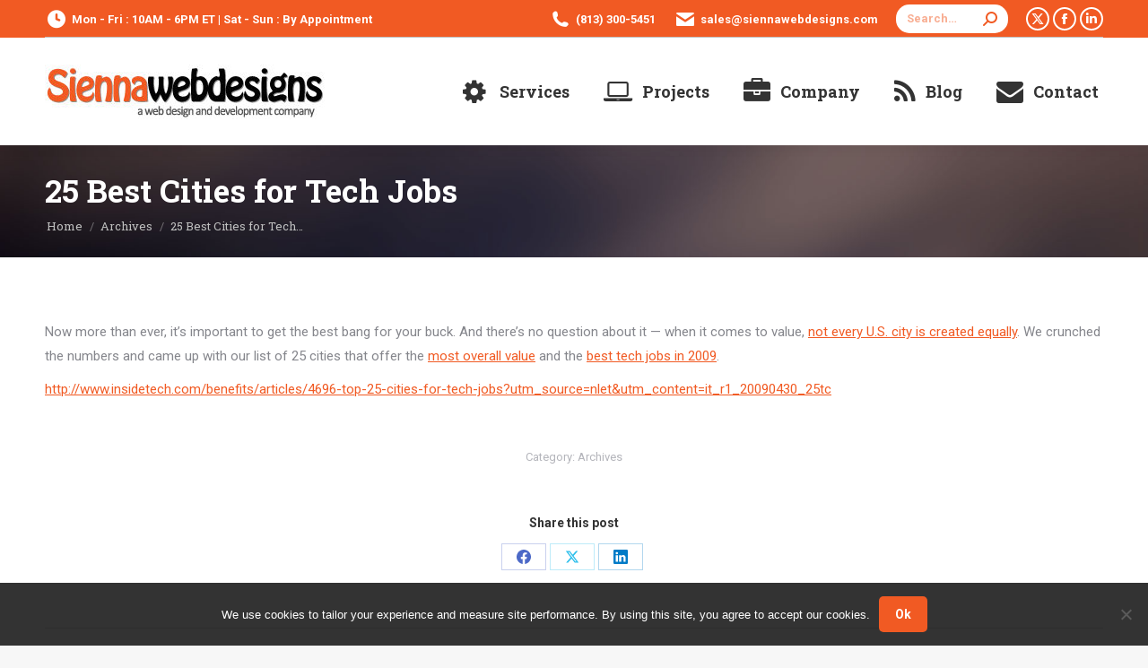

--- FILE ---
content_type: text/html; charset=UTF-8
request_url: https://siennawebdesigns.com/2009/05/25-best-cities-for-tech-jobs/
body_size: 12354
content:
<!DOCTYPE html> <!--[if !(IE 6) | !(IE 7) | !(IE 8)  ]><!--><html lang="en" class="no-js"> <!--<![endif]--><head><meta charset="UTF-8" /><meta name="viewport" content="width=device-width, initial-scale=1, maximum-scale=1, user-scalable=0"/><meta name="theme-color" content="#f15a23"/><link rel="profile" href="https://gmpg.org/xfn/11" /><meta name='robots' content='index, follow, max-image-preview:large, max-snippet:-1, max-video-preview:-1' /> <!-- This site is optimized with the Yoast SEO plugin v26.8 - https://yoast.com/product/yoast-seo-wordpress/ --><link media="all" href="https://siennawebdesigns.com/wp-content/cache/autoptimize/css/autoptimize_e35ad708c3b83d97da046f6566390e83.css?x63425" rel="stylesheet"><title>25 Best Cities for Tech Jobs - Sienna Web Designs</title><link rel="canonical" href="https://siennawebdesigns.com/2009/05/25-best-cities-for-tech-jobs/" /><meta property="og:locale" content="en_US" /><meta property="og:type" content="article" /><meta property="og:title" content="25 Best Cities for Tech Jobs - Sienna Web Designs" /><meta property="og:description" content="Now more than ever, it’s important to get the best bang for your buck. And there’s no question about it — when it comes to value, not every U.S. city is created equally. We crunched the numbers and came up with our list of 25 cities that offer the most overall value and the best&hellip;" /><meta property="og:url" content="https://siennawebdesigns.com/2009/05/25-best-cities-for-tech-jobs/" /><meta property="og:site_name" content="Sienna Web Designs" /><meta property="article:published_time" content="2009-05-11T15:05:00+00:00" /><meta property="article:modified_time" content="2019-03-21T22:39:46+00:00" /><meta name="author" content="administrator" /><meta name="twitter:card" content="summary_large_image" /><meta name="twitter:creator" content="@siennawebdesign" /><meta name="twitter:site" content="@siennawebdesign" /><meta name="twitter:label1" content="Written by" /><meta name="twitter:data1" content="administrator" /> <script type="application/ld+json" class="yoast-schema-graph">{"@context":"https://schema.org","@graph":[{"@type":"Article","@id":"https://siennawebdesigns.com/2009/05/25-best-cities-for-tech-jobs/#article","isPartOf":{"@id":"https://siennawebdesigns.com/2009/05/25-best-cities-for-tech-jobs/"},"author":{"name":"administrator","@id":"https://siennawebdesigns.com/#/schema/person/8e88b1caf02cadb6ea0fb20c74d07ae2"},"headline":"25 Best Cities for Tech Jobs","datePublished":"2009-05-11T15:05:00+00:00","dateModified":"2019-03-21T22:39:46+00:00","mainEntityOfPage":{"@id":"https://siennawebdesigns.com/2009/05/25-best-cities-for-tech-jobs/"},"wordCount":80,"articleSection":["Archives"],"inLanguage":"en"},{"@type":"WebPage","@id":"https://siennawebdesigns.com/2009/05/25-best-cities-for-tech-jobs/","url":"https://siennawebdesigns.com/2009/05/25-best-cities-for-tech-jobs/","name":"25 Best Cities for Tech Jobs - Sienna Web Designs","isPartOf":{"@id":"https://siennawebdesigns.com/#website"},"datePublished":"2009-05-11T15:05:00+00:00","dateModified":"2019-03-21T22:39:46+00:00","author":{"@id":"https://siennawebdesigns.com/#/schema/person/8e88b1caf02cadb6ea0fb20c74d07ae2"},"breadcrumb":{"@id":"https://siennawebdesigns.com/2009/05/25-best-cities-for-tech-jobs/#breadcrumb"},"inLanguage":"en","potentialAction":[{"@type":"ReadAction","target":["https://siennawebdesigns.com/2009/05/25-best-cities-for-tech-jobs/"]}]},{"@type":"BreadcrumbList","@id":"https://siennawebdesigns.com/2009/05/25-best-cities-for-tech-jobs/#breadcrumb","itemListElement":[{"@type":"ListItem","position":1,"name":"Home","item":"https://siennawebdesigns.com/"},{"@type":"ListItem","position":2,"name":"Archives","item":"https://siennawebdesigns.com/category/archives/"},{"@type":"ListItem","position":3,"name":"25 Best Cities for Tech Jobs"}]},{"@type":"WebSite","@id":"https://siennawebdesigns.com/#website","url":"https://siennawebdesigns.com/","name":"Sienna Web Designs","description":"a web design and development company","potentialAction":[{"@type":"SearchAction","target":{"@type":"EntryPoint","urlTemplate":"https://siennawebdesigns.com/?s={search_term_string}"},"query-input":{"@type":"PropertyValueSpecification","valueRequired":true,"valueName":"search_term_string"}}],"inLanguage":"en"},{"@type":"Person","@id":"https://siennawebdesigns.com/#/schema/person/8e88b1caf02cadb6ea0fb20c74d07ae2","name":"administrator"}]}</script> <!-- / Yoast SEO plugin. --><link rel='dns-prefetch' href='//www.googletagmanager.com' /><link rel='dns-prefetch' href='//fonts.googleapis.com' /><link href='https://fonts.gstatic.com' crossorigin='anonymous' rel='preconnect' /><link href='https://fonts.googleapis.com' rel='preconnect' /><link href='https://www.gstatic.com' rel='preconnect' /><link href='https://www.google.com' rel='preconnect' /><link href='https://www.google-analytics.com' rel='preconnect' /><link rel="alternate" type="application/rss+xml" title="Sienna Web Designs &raquo; Feed" href="https://siennawebdesigns.com/feed/" /><link rel="alternate" type="application/rss+xml" title="Sienna Web Designs &raquo; Comments Feed" href="https://siennawebdesigns.com/comments/feed/" /><link rel="alternate" title="oEmbed (JSON)" type="application/json+oembed" href="https://siennawebdesigns.com/wp-json/oembed/1.0/embed?url=https%3A%2F%2Fsiennawebdesigns.com%2F2009%2F05%2F25-best-cities-for-tech-jobs%2F" /><link rel="alternate" title="oEmbed (XML)" type="text/xml+oembed" href="https://siennawebdesigns.com/wp-json/oembed/1.0/embed?url=https%3A%2F%2Fsiennawebdesigns.com%2F2009%2F05%2F25-best-cities-for-tech-jobs%2F&#038;format=xml" /><link rel='stylesheet' id='dt-web-fonts-css' href='https://fonts.googleapis.com/css?family=Roboto:400,500,600,700%7CRoboto+Condensed:400,600,700%7CRoboto+Slab:400,600,700' media='all' /> <script src="https://siennawebdesigns.com/wp-includes/js/jquery/jquery.min.js?x63425" id="jquery-core-js"></script> <script id="dt-above-fold-js-extra">var dtLocal = {"themeUrl":"https://siennawebdesigns.com/wp-content/themes/dt-the7","passText":"To view this protected post, enter the password below:","moreButtonText":{"loading":"Loading...","loadMore":"Load more"},"postID":"716","ajaxurl":"https://siennawebdesigns.com/wp-admin/admin-ajax.php","REST":{"baseUrl":"https://siennawebdesigns.com/wp-json/the7/v1","endpoints":{"sendMail":"/send-mail"}},"contactMessages":{"required":"One or more fields have an error. Please check and try again.","terms":"Please accept the privacy policy.","fillTheCaptchaError":"Please, fill the captcha."},"captchaSiteKey":"","ajaxNonce":"9df28c8596","pageData":"","themeSettings":{"smoothScroll":"off","lazyLoading":false,"desktopHeader":{"height":120},"ToggleCaptionEnabled":"disabled","ToggleCaption":"Navigation","floatingHeader":{"showAfter":150,"showMenu":true,"height":60,"logo":{"showLogo":true,"html":"\u003Cimg class=\" preload-me\" src=\"https://siennawebdesigns.com/wp-content/uploads/2013/05/swd-logo-hp-e1552376938523.jpg\" srcset=\"https://siennawebdesigns.com/wp-content/uploads/2013/05/swd-logo-hp-e1552376938523.jpg 315w, https://siennawebdesigns.com/wp-content/uploads/2013/05/swd-logo-hp-e1552376938523.jpg 315w\" width=\"315\" height=\"61\"   sizes=\"315px\" alt=\"Sienna Web Designs\" /\u003E","url":"https://siennawebdesigns.com/"}},"topLine":{"floatingTopLine":{"logo":{"showLogo":false,"html":""}}},"mobileHeader":{"firstSwitchPoint":1070,"secondSwitchPoint":1070,"firstSwitchPointHeight":60,"secondSwitchPointHeight":60,"mobileToggleCaptionEnabled":"disabled","mobileToggleCaption":"Menu"},"stickyMobileHeaderFirstSwitch":{"logo":{"html":"\u003Cimg class=\" preload-me\" src=\"https://siennawebdesigns.com/wp-content/uploads/2013/05/swd-logo-hp-e1552376938523.jpg\" srcset=\"https://siennawebdesigns.com/wp-content/uploads/2013/05/swd-logo-hp-e1552376938523.jpg 315w, https://siennawebdesigns.com/wp-content/uploads/2013/05/swd-logo-hp-e1552376938523.jpg 315w\" width=\"315\" height=\"61\"   sizes=\"315px\" alt=\"Sienna Web Designs\" /\u003E"}},"stickyMobileHeaderSecondSwitch":{"logo":{"html":"\u003Cimg class=\" preload-me\" src=\"https://siennawebdesigns.com/wp-content/uploads/2013/05/swd-logo-hp-e1552376938523.jpg\" srcset=\"https://siennawebdesigns.com/wp-content/uploads/2013/05/swd-logo-hp-e1552376938523.jpg 315w, https://siennawebdesigns.com/wp-content/uploads/2013/05/swd-logo-hp-e1552376938523.jpg 315w\" width=\"315\" height=\"61\"   sizes=\"315px\" alt=\"Sienna Web Designs\" /\u003E"}},"sidebar":{"switchPoint":990},"boxedWidth":"1340px"},"VCMobileScreenWidth":"768"};
var dtShare = {"shareButtonText":{"facebook":"Share on Facebook","twitter":"Share on X","pinterest":"Pin it","linkedin":"Share on Linkedin","whatsapp":"Share on Whatsapp"},"overlayOpacity":"85"};
//# sourceURL=dt-above-fold-js-extra</script> <!-- Google tag (gtag.js) snippet added by Site Kit --> <!-- Google Analytics snippet added by Site Kit --> <script src="https://www.googletagmanager.com/gtag/js?id=G-7LN2B22RYK" id="google_gtagjs-js" async></script> <script id="google_gtagjs-js-after">window.dataLayer = window.dataLayer || [];function gtag(){dataLayer.push(arguments);}
gtag("set","linker",{"domains":["siennawebdesigns.com"]});
gtag("js", new Date());
gtag("set", "developer_id.dZTNiMT", true);
gtag("config", "G-7LN2B22RYK");
//# sourceURL=google_gtagjs-js-after</script> <script></script><link rel="https://api.w.org/" href="https://siennawebdesigns.com/wp-json/" /><link rel="alternate" title="JSON" type="application/json" href="https://siennawebdesigns.com/wp-json/wp/v2/posts/716" /><link rel="EditURI" type="application/rsd+xml" title="RSD" href="https://siennawebdesigns.com/xmlrpc.php?rsd" /><link rel='shortlink' href='https://siennawebdesigns.com/?p=716' /><meta name="generator" content="Site Kit by Google 1.171.0" /><meta name="generator" content="Powered by WPBakery Page Builder - drag and drop page builder for WordPress."/><meta name="generator" content="Powered by Slider Revolution 6.7.38 - responsive, Mobile-Friendly Slider Plugin for WordPress with comfortable drag and drop interface." /> <script type="text/javascript" id="the7-loader-script">document.addEventListener("DOMContentLoaded", function(event) {
	var load = document.getElementById("load");
	if(!load.classList.contains('loader-removed')){
		var removeLoading = setTimeout(function() {
			load.className += " loader-removed";
		}, 300);
	}
});</script> <script>function setREVStartSize(e){
			//window.requestAnimationFrame(function() {
				window.RSIW = window.RSIW===undefined ? window.innerWidth : window.RSIW;
				window.RSIH = window.RSIH===undefined ? window.innerHeight : window.RSIH;
				try {
					var pw = document.getElementById(e.c).parentNode.offsetWidth,
						newh;
					pw = pw===0 || isNaN(pw) || (e.l=="fullwidth" || e.layout=="fullwidth") ? window.RSIW : pw;
					e.tabw = e.tabw===undefined ? 0 : parseInt(e.tabw);
					e.thumbw = e.thumbw===undefined ? 0 : parseInt(e.thumbw);
					e.tabh = e.tabh===undefined ? 0 : parseInt(e.tabh);
					e.thumbh = e.thumbh===undefined ? 0 : parseInt(e.thumbh);
					e.tabhide = e.tabhide===undefined ? 0 : parseInt(e.tabhide);
					e.thumbhide = e.thumbhide===undefined ? 0 : parseInt(e.thumbhide);
					e.mh = e.mh===undefined || e.mh=="" || e.mh==="auto" ? 0 : parseInt(e.mh,0);
					if(e.layout==="fullscreen" || e.l==="fullscreen")
						newh = Math.max(e.mh,window.RSIH);
					else{
						e.gw = Array.isArray(e.gw) ? e.gw : [e.gw];
						for (var i in e.rl) if (e.gw[i]===undefined || e.gw[i]===0) e.gw[i] = e.gw[i-1];
						e.gh = e.el===undefined || e.el==="" || (Array.isArray(e.el) && e.el.length==0)? e.gh : e.el;
						e.gh = Array.isArray(e.gh) ? e.gh : [e.gh];
						for (var i in e.rl) if (e.gh[i]===undefined || e.gh[i]===0) e.gh[i] = e.gh[i-1];
											
						var nl = new Array(e.rl.length),
							ix = 0,
							sl;
						e.tabw = e.tabhide>=pw ? 0 : e.tabw;
						e.thumbw = e.thumbhide>=pw ? 0 : e.thumbw;
						e.tabh = e.tabhide>=pw ? 0 : e.tabh;
						e.thumbh = e.thumbhide>=pw ? 0 : e.thumbh;
						for (var i in e.rl) nl[i] = e.rl[i]<window.RSIW ? 0 : e.rl[i];
						sl = nl[0];
						for (var i in nl) if (sl>nl[i] && nl[i]>0) { sl = nl[i]; ix=i;}
						var m = pw>(e.gw[ix]+e.tabw+e.thumbw) ? 1 : (pw-(e.tabw+e.thumbw)) / (e.gw[ix]);
						newh =  (e.gh[ix] * m) + (e.tabh + e.thumbh);
					}
					var el = document.getElementById(e.c);
					if (el!==null && el) el.style.height = newh+"px";
					el = document.getElementById(e.c+"_wrapper");
					if (el!==null && el) {
						el.style.height = newh+"px";
						el.style.display = "block";
					}
				} catch(e){
					console.log("Failure at Presize of Slider:" + e)
				}
			//});
		  };</script> <noscript><style>.wpb_animate_when_almost_visible { opacity: 1; }</style></noscript></head><body id="the7-body" class="wp-singular post-template-default single single-post postid-716 single-format-standard wp-embed-responsive wp-theme-dt-the7 wp-child-theme-dt-the7-child cookies-not-set the7-core-ver-2.7.12 no-comments dt-responsive-on right-mobile-menu-close-icon ouside-menu-close-icon mobile-hamburger-close-bg-enable mobile-hamburger-close-bg-hover-enable  fade-medium-mobile-menu-close-icon fade-medium-menu-close-icon srcset-enabled btn-flat custom-btn-color custom-btn-hover-color phantom-fade phantom-shadow-decoration phantom-custom-logo-on floating-top-bar sticky-mobile-header top-header first-switch-logo-left first-switch-menu-right second-switch-logo-left second-switch-menu-right right-mobile-menu layzr-loading-on no-avatars popup-message-style the7-ver-14.2.0 dt-fa-compatibility wpb-js-composer js-comp-ver-8.7.2 vc_responsive">
 <!-- The7 14.2.0 --><div id="load" class="spinner-loader"><div class="load-wrap"> <svg width="75px" height="75px" xmlns="http://www.w3.org/2000/svg" viewBox="0 0 100 100" preserveAspectRatio="xMidYMid"> <rect class="the7-spinner-animate-1" rx="5" ry="5" transform="rotate(0 50 50) translate(0 -30)"></rect> <rect class="the7-spinner-animate-2" rx="5" ry="5" transform="rotate(30 50 50) translate(0 -30)"></rect> <rect class="the7-spinner-animate-3" rx="5" ry="5" transform="rotate(60 50 50) translate(0 -30)"></rect> <rect class="the7-spinner-animate-4" rx="5" ry="5" transform="rotate(90 50 50) translate(0 -30)"></rect> <rect class="the7-spinner-animate-5" rx="5" ry="5" transform="rotate(120 50 50) translate(0 -30)"></rect> <rect class="the7-spinner-animate-6" rx="5" ry="5" transform="rotate(150 50 50) translate(0 -30)"></rect> <rect class="the7-spinner-animate-7" rx="5" ry="5" transform="rotate(180 50 50) translate(0 -30)"></rect> <rect class="the7-spinner-animate-8" rx="5" ry="5" transform="rotate(210 50 50) translate(0 -30)"></rect> <rect class="the7-spinner-animate-9" rx="5" ry="5" transform="rotate(240 50 50) translate(0 -30)"></rect> <rect class="the7-spinner-animate-10" rx="5" ry="5" transform="rotate(270 50 50) translate(0 -30)"></rect> <rect class="the7-spinner-animate-11" rx="5" ry="5" transform="rotate(300 50 50) translate(0 -30)"></rect> <rect class="the7-spinner-animate-12" rx="5" ry="5" transform="rotate(330 50 50) translate(0 -30)"></rect> </svg></div></div><div id="page" > <a class="skip-link screen-reader-text" href="#content">Skip to content</a><div class="masthead inline-header right widgets full-height shadow-decoration shadow-mobile-header-decoration small-mobile-menu-icon dt-parent-menu-clickable show-sub-menu-on-hover show-device-logo show-mobile-logo" ><div class="top-bar line-content top-bar-line-hide"><div class="top-bar-bg" ></div><div class="left-widgets mini-widgets"><span class="mini-contacts clock show-on-desktop in-menu-first-switch in-menu-second-switch"><i class="fa-fw the7-mw-icon-clock-bold"></i>Mon - Fri : 10AM - 6PM ET  |  Sat - Sun : By Appointment</span></div><div class="right-widgets mini-widgets"><span class="mini-contacts phone show-on-desktop in-menu-first-switch in-menu-second-switch"><i class="fa-fw the7-mw-icon-phone-bold"></i><a href="tel:+18133005451">(813) 300-5451</a></span><span class="mini-contacts email show-on-desktop in-menu-first-switch in-menu-second-switch"><i class="fa-fw the7-mw-icon-mail-bold"></i><a href="/cdn-cgi/l/email-protection#ee9d8f828b9dae9d878b80808f998b8c8a8b9d8789809dc08d8183"><span class="__cf_email__" data-cfemail="2152404d4452615248444f4f4056444345445248464f520f424e4c">[email&#160;protected]</span></a></span><div class="mini-search show-on-desktop near-logo-first-switch near-logo-second-switch animate-search-width custom-icon"><form class="searchform mini-widget-searchform" role="search" method="get" action="https://siennawebdesigns.com/"><div class="screen-reader-text">Search:</div> <input type="text" aria-label="Search" class="field searchform-s" name="s" value="" placeholder="Search…" title="Search form"/> <a href="" class="search-icon"  aria-label="Search"><i class="the7-mw-icon-search-bold" aria-hidden="true"></i></a> <input type="submit" class="assistive-text searchsubmit" value="Go!"/></form></div><div class="soc-ico show-on-desktop in-menu-first-switch in-menu-second-switch disabled-bg custom-border border-on hover-custom-bg hover-custom-border hover-border-on"><a title="X page opens in new window" href="https://twitter.com/siennawebdesign" target="_blank" class="twitter"><span class="soc-font-icon"></span><span class="screen-reader-text">X page opens in new window</span></a><a title="Facebook page opens in new window" href="https://www.facebook.com/siennawebdesigns/" target="_blank" class="facebook"><span class="soc-font-icon"></span><span class="screen-reader-text">Facebook page opens in new window</span></a><a title="Linkedin page opens in new window" href="https://www.linkedin.com/company/sienna-web-designs" target="_blank" class="linkedin"><span class="soc-font-icon"></span><span class="screen-reader-text">Linkedin page opens in new window</span></a></div></div></div><header class="header-bar" role="banner"><div class="branding"><div id="site-title" class="assistive-text">Sienna Web Designs</div><div id="site-description" class="assistive-text">a web design and development company</div> <a class="" href="https://siennawebdesigns.com/"><img class=" preload-me" src="https://siennawebdesigns.com/wp-content/uploads/2013/05/swd-logo-hp-e1552376938523.jpg" srcset="https://siennawebdesigns.com/wp-content/uploads/2013/05/swd-logo-hp-e1552376938523.jpg 315w, https://siennawebdesigns.com/wp-content/uploads/2013/05/swd-logo-hp-e1552376938523.jpg 315w" width="315" height="61"   sizes="315px" alt="Sienna Web Designs" /><img class="mobile-logo preload-me" src="https://siennawebdesigns.com/wp-content/uploads/2013/05/swd-logo-hp-e1552376938523.jpg" srcset="https://siennawebdesigns.com/wp-content/uploads/2013/05/swd-logo-hp-e1552376938523.jpg 315w, https://siennawebdesigns.com/wp-content/uploads/2013/05/swd-logo-hp-e1552376938523.jpg 315w" width="315" height="61"   sizes="315px" alt="Sienna Web Designs" /></a></div><ul id="primary-menu" class="main-nav underline-decoration upwards-line outside-item-remove-margin"><li class="menu-item menu-item-type-post_type menu-item-object-page menu-item-4475 first depth-0"><a href='https://siennawebdesigns.com/our-services/' data-level='1'><i class="Defaults-cog gear"></i><span class="menu-item-text"><span class="menu-text">Services</span></span></a></li><li class="menu-item menu-item-type-post_type menu-item-object-page menu-item-4458 depth-0"><a href='https://siennawebdesigns.com/projects/' data-level='1'><i class="Defaults-laptop"></i><span class="menu-item-text"><span class="menu-text">Projects</span></span></a></li><li class="menu-item menu-item-type-post_type menu-item-object-page menu-item-46 depth-0"><a href='https://siennawebdesigns.com/about-us/' data-level='1'><i class="Defaults-briefcase"></i><span class="menu-item-text"><span class="menu-text">Company</span></span></a></li><li class="menu-item menu-item-type-post_type menu-item-object-page menu-item-135 depth-0"><a href='https://siennawebdesigns.com/blog/' data-level='1'><i class="Defaults-rss"></i><span class="menu-item-text"><span class="menu-text">Blog</span></span></a></li><li class="menu-item menu-item-type-post_type menu-item-object-page menu-item-147 last depth-0"><a href='https://siennawebdesigns.com/contact-us/' data-level='1'><i class="Defaults-envelope"></i><span class="menu-item-text"><span class="menu-text">Contact</span></span></a></li></ul></header></div><div role="navigation" aria-label="Main Menu" class="dt-mobile-header mobile-menu-show-divider"><div class="dt-close-mobile-menu-icon" aria-label="Close" role="button" tabindex="0"><div class="close-line-wrap"><span class="close-line"></span><span class="close-line"></span><span class="close-line"></span></div></div><ul id="mobile-menu" class="mobile-main-nav"><li class="menu-item menu-item-type-post_type menu-item-object-page menu-item-4475 first depth-0"><a href='https://siennawebdesigns.com/our-services/' data-level='1'><i class="Defaults-cog gear"></i><span class="menu-item-text"><span class="menu-text">Services</span></span></a></li><li class="menu-item menu-item-type-post_type menu-item-object-page menu-item-4458 depth-0"><a href='https://siennawebdesigns.com/projects/' data-level='1'><i class="Defaults-laptop"></i><span class="menu-item-text"><span class="menu-text">Projects</span></span></a></li><li class="menu-item menu-item-type-post_type menu-item-object-page menu-item-46 depth-0"><a href='https://siennawebdesigns.com/about-us/' data-level='1'><i class="Defaults-briefcase"></i><span class="menu-item-text"><span class="menu-text">Company</span></span></a></li><li class="menu-item menu-item-type-post_type menu-item-object-page menu-item-135 depth-0"><a href='https://siennawebdesigns.com/blog/' data-level='1'><i class="Defaults-rss"></i><span class="menu-item-text"><span class="menu-text">Blog</span></span></a></li><li class="menu-item menu-item-type-post_type menu-item-object-page menu-item-147 last depth-0"><a href='https://siennawebdesigns.com/contact-us/' data-level='1'><i class="Defaults-envelope"></i><span class="menu-item-text"><span class="menu-text">Contact</span></span></a></li></ul><div class='mobile-mini-widgets-in-menu'></div></div><div class="page-title content-left solid-bg breadcrumbs-mobile-off page-title-responsive-enabled bg-img-enabled"><div class="wf-wrap"><div class="page-title-head hgroup"><h1 class="entry-title">25 Best Cities for Tech Jobs</h1></div><div class="page-title-breadcrumbs"><div class="assistive-text">You are here:</div><ol class="breadcrumbs text-small" itemscope itemtype="https://schema.org/BreadcrumbList"><li itemprop="itemListElement" itemscope itemtype="https://schema.org/ListItem"><a itemprop="item" href="https://siennawebdesigns.com/" title="Home"><span itemprop="name">Home</span></a><meta itemprop="position" content="1" /></li><li itemprop="itemListElement" itemscope itemtype="https://schema.org/ListItem"><a itemprop="item" href="https://siennawebdesigns.com/category/archives/" title="Archives"><span itemprop="name">Archives</span></a><meta itemprop="position" content="2" /></li><li class="current" itemprop="itemListElement" itemscope itemtype="https://schema.org/ListItem"><span itemprop="name">25 Best Cities for Tech&hellip;</span><meta itemprop="position" content="3" /></li></ol></div></div></div><div id="main" class="sidebar-none sidebar-divider-vertical"><div class="main-gradient"></div><div class="wf-wrap"><div class="wf-container-main"><div id="content" class="content" role="main"><article id="post-716" class="single-postlike vertical-fancy-style post-716 post type-post status-publish format-standard category-archives category-1 description-off"><div class="entry-content"><p>Now more than ever, it’s important to get the best bang for your buck. And there’s no question about it — when it comes to value, <a title="http://links.mkt1616.com/ctt?kn=" m="1581031&#038;r=" b="0&#038;j=" mt="1&#038;rt=" href="http://links.mkt1616.com/ctt?kn=1&#038;m=1581031&#038;r=OTU2ODkyNjI5MgS2&#038;b=0&#038;j=MTUxNjU1NTgxS0&#038;mt=1&#038;rt=0" name="www_insidetech_com_benefits_ar">not every U.S. city is created equally</a>. We crunched the numbers and came up with our list of 25 cities that offer the <a title="http://links.mkt1616.com/ctt?kn=" m="1581031&#038;r=" b="0&#038;j=" mt="1&#038;rt=" href="http://links.mkt1616.com/ctt?kn=1&#038;m=1581031&#038;r=OTU2ODkyNjI5MgS2&#038;b=0&#038;j=MTUxNjU1NTgxS0&#038;mt=1&#038;rt=0" name="www_insidetech_com_benefits_ar">most overall value</a> and the <a title="http://links.mkt1616.com/ctt?kn=" m="1581031&#038;r=" b="0&#038;j=" mt="1&#038;rt=" href="http://links.mkt1616.com/ctt?kn=1&#038;m=1581031&#038;r=OTU2ODkyNjI5MgS2&#038;b=0&#038;j=MTUxNjU1NTgxS0&#038;mt=1&#038;rt=0" name="www_insidetech_com_benefits_ar">best tech jobs in 2009</a>.</p><p><a href="http://www.insidetech.com/benefits/articles/4696-top-25-cities-for-tech-jobs?utm_source=nlet&#038;utm_content=it_r1_20090430_25tc">http://www.insidetech.com/benefits/articles/4696-top-25-cities-for-tech-jobs?utm_source=nlet&#038;utm_content=it_r1_20090430_25tc</a></p></div><div class="post-meta wf-mobile-collapsed"><div class="entry-meta"><span class="category-link">Category:&nbsp;<a href="https://siennawebdesigns.com/category/archives/" >Archives</a></span></div></div><div class="single-share-box"><div class="share-link-description"><span class="share-link-icon"><svg version="1.1" xmlns="http://www.w3.org/2000/svg" xmlns:xlink="http://www.w3.org/1999/xlink" x="0px" y="0px" viewBox="0 0 16 16" style="enable-background:new 0 0 16 16;" xml:space="preserve"><path d="M11,2.5C11,1.1,12.1,0,13.5,0S16,1.1,16,2.5C16,3.9,14.9,5,13.5,5c-0.7,0-1.4-0.3-1.9-0.9L4.9,7.2c0.2,0.5,0.2,1,0,1.5l6.7,3.1c0.9-1,2.5-1.2,3.5-0.3s1.2,2.5,0.3,3.5s-2.5,1.2-3.5,0.3c-0.8-0.7-1.1-1.7-0.8-2.6L4.4,9.6c-0.9,1-2.5,1.2-3.5,0.3s-1.2-2.5-0.3-3.5s2.5-1.2,3.5-0.3c0.1,0.1,0.2,0.2,0.3,0.3l6.7-3.1C11,3,11,2.8,11,2.5z"/></svg></span>Share this post</div><div class="share-buttons"> <a class="facebook" href="https://www.facebook.com/sharer.php?u=https%3A%2F%2Fsiennawebdesigns.com%2F2009%2F05%2F25-best-cities-for-tech-jobs%2F&#038;t=25+Best+Cities+for+Tech+Jobs" title="Facebook" target="_blank" ><svg xmlns="http://www.w3.org/2000/svg" width="16" height="16" fill="currentColor" class="bi bi-facebook" viewBox="0 0 16 16"><path d="M16 8.049c0-4.446-3.582-8.05-8-8.05C3.58 0-.002 3.603-.002 8.05c0 4.017 2.926 7.347 6.75 7.951v-5.625h-2.03V8.05H6.75V6.275c0-2.017 1.195-3.131 3.022-3.131.876 0 1.791.157 1.791.157v1.98h-1.009c-.993 0-1.303.621-1.303 1.258v1.51h2.218l-.354 2.326H9.25V16c3.824-.604 6.75-3.934 6.75-7.951z"/></svg><span class="soc-font-icon"></span><span class="social-text">Share on Facebook</span><span class="screen-reader-text">Share on Facebook</span></a> <a class="twitter" href="https://twitter.com/share?url=https%3A%2F%2Fsiennawebdesigns.com%2F2009%2F05%2F25-best-cities-for-tech-jobs%2F&#038;text=25+Best+Cities+for+Tech+Jobs" title="X" target="_blank" ><svg xmlns="http://www.w3.org/2000/svg" width="16" height="16" viewBox="0 0 512 512" fill="currentColor"><path d="M389.2 48h70.6L305.6 224.2 487 464H345L233.7 318.6 106.5 464H35.8L200.7 275.5 26.8 48H172.4L272.9 180.9 389.2 48zM364.4 421.8h39.1L151.1 88h-42L364.4 421.8z"/></svg><span class="soc-font-icon"></span><span class="social-text">Share on X</span><span class="screen-reader-text">Share on X</span></a> <a class="linkedin" href="https://www.linkedin.com/shareArticle?mini=true&#038;url=https%3A%2F%2Fsiennawebdesigns.com%2F2009%2F05%2F25-best-cities-for-tech-jobs%2F&#038;title=25%20Best%20Cities%20for%20Tech%20Jobs&#038;summary=&#038;source=Sienna%20Web%20Designs" title="LinkedIn" target="_blank" ><svg xmlns="http://www.w3.org/2000/svg" width="16" height="16" fill="currentColor" class="bi bi-linkedin" viewBox="0 0 16 16"><path d="M0 1.146C0 .513.526 0 1.175 0h13.65C15.474 0 16 .513 16 1.146v13.708c0 .633-.526 1.146-1.175 1.146H1.175C.526 16 0 15.487 0 14.854V1.146zm4.943 12.248V6.169H2.542v7.225h2.401zm-1.2-8.212c.837 0 1.358-.554 1.358-1.248-.015-.709-.52-1.248-1.342-1.248-.822 0-1.359.54-1.359 1.248 0 .694.521 1.248 1.327 1.248h.016zm4.908 8.212V9.359c0-.216.016-.432.08-.586.173-.431.568-.878 1.232-.878.869 0 1.216.662 1.216 1.634v3.865h2.401V9.25c0-2.22-1.184-3.252-2.764-3.252-1.274 0-1.845.7-2.165 1.193v.025h-.016a5.54 5.54 0 0 1 .016-.025V6.169h-2.4c.03.678 0 7.225 0 7.225h2.4z"/></svg><span class="soc-font-icon"></span><span class="social-text">Share on LinkedIn</span><span class="screen-reader-text">Share on LinkedIn</span></a></div></div><nav class="navigation post-navigation" role="navigation"><h2 class="screen-reader-text">Post navigation</h2><div class="nav-links"><a class="nav-previous" href="https://siennawebdesigns.com/2009/05/web-design-tips-converting-an-older-table-based-email-template-to-css/" rel="prev"><svg version="1.1" xmlns="http://www.w3.org/2000/svg" xmlns:xlink="http://www.w3.org/1999/xlink" x="0px" y="0px" viewBox="0 0 16 16" style="enable-background:new 0 0 16 16;" xml:space="preserve"><path class="st0" d="M11.4,1.6c0.2,0.2,0.2,0.5,0,0.7c0,0,0,0,0,0L5.7,8l5.6,5.6c0.2,0.2,0.2,0.5,0,0.7s-0.5,0.2-0.7,0l-6-6c-0.2-0.2-0.2-0.5,0-0.7c0,0,0,0,0,0l6-6C10.8,1.5,11.2,1.5,11.4,1.6C11.4,1.6,11.4,1.6,11.4,1.6z"/></svg><span class="meta-nav" aria-hidden="true">Previous</span><span class="screen-reader-text">Previous post:</span><span class="post-title h4-size">Web Design Tips: Converting an Older Table-Based Email Template to CSS</span></a><a class="nav-next" href="https://siennawebdesigns.com/2009/05/ecommerce-know-how-six-ways-to-improve-your-online-store/" rel="next"><svg version="1.1" xmlns="http://www.w3.org/2000/svg" xmlns:xlink="http://www.w3.org/1999/xlink" x="0px" y="0px" viewBox="0 0 16 16" style="enable-background:new 0 0 16 16;" xml:space="preserve"><path class="st0" d="M4.6,1.6c0.2-0.2,0.5-0.2,0.7,0c0,0,0,0,0,0l6,6c0.2,0.2,0.2,0.5,0,0.7c0,0,0,0,0,0l-6,6c-0.2,0.2-0.5,0.2-0.7,0s-0.2-0.5,0-0.7L10.3,8L4.6,2.4C4.5,2.2,4.5,1.8,4.6,1.6C4.6,1.6,4.6,1.6,4.6,1.6z"/></svg><span class="meta-nav" aria-hidden="true">Next</span><span class="screen-reader-text">Next post:</span><span class="post-title h4-size">Ecommerce Know-How: Six Ways to Improve Your Online Store</span></a></div></nav><div class="single-related-posts"><h3>Related Posts</h3><section class="items-grid"><div class=" related-item"><article class="post-format-standard"><div class="mini-post-img"><a class="alignleft post-rollover no-avatar" href="https://siennawebdesigns.com/2012/07/it-management-slideshow-reply-to-all-bad-email-creates-workplace-strife/"  style="width:110px; height: 80px;" aria-label="Post image"></a></div><div class="post-content"><a href="https://siennawebdesigns.com/2012/07/it-management-slideshow-reply-to-all-bad-email-creates-workplace-strife/">IT Management Slideshow: Reply to All: Bad Email Creates Workplace Strife</a><br /><time class="text-secondary" datetime="2012-07-16T16:13:00-04:00">July 16, 2012</time></div></article></div><div class=" related-item"><article class="post-format-standard"><div class="mini-post-img"><a class="alignleft post-rollover no-avatar" href="https://siennawebdesigns.com/2012/07/3-steps-to-a-more-socially-accessible-website/"  style="width:110px; height: 80px;" aria-label="Post image"></a></div><div class="post-content"><a href="https://siennawebdesigns.com/2012/07/3-steps-to-a-more-socially-accessible-website/">3 Steps to a More Socially Accessible Website</a><br /><time class="text-secondary" datetime="2012-07-16T16:09:00-04:00">July 16, 2012</time></div></article></div><div class=" related-item"><article class="post-format-standard"><div class="mini-post-img"><a class="alignleft post-rollover no-avatar" href="https://siennawebdesigns.com/2012/07/installing-facebooks-new-wordpress-plugin/"  style="width:110px; height: 80px;" aria-label="Post image"></a></div><div class="post-content"><a href="https://siennawebdesigns.com/2012/07/installing-facebooks-new-wordpress-plugin/">Installing Facebook&#8217;s New WordPress Plugin</a><br /><time class="text-secondary" datetime="2012-07-16T16:08:00-04:00">July 16, 2012</time></div></article></div><div class=" related-item"><article class="post-format-standard"><div class="mini-post-img"><a class="alignleft post-rollover no-avatar" href="https://siennawebdesigns.com/2012/07/why-android-dominates-the-mobile-market/"  style="width:110px; height: 80px;" aria-label="Post image"></a></div><div class="post-content"><a href="https://siennawebdesigns.com/2012/07/why-android-dominates-the-mobile-market/">Why Android Dominates the Mobile Market</a><br /><time class="text-secondary" datetime="2012-07-16T16:04:00-04:00">July 16, 2012</time></div></article></div><div class=" related-item"><article class="post-format-standard"><div class="mini-post-img"><a class="alignleft post-rollover no-avatar" href="https://siennawebdesigns.com/2012/07/social-metrics-to-watch-exposure-and-frequency/"  style="width:110px; height: 80px;" aria-label="Post image"></a></div><div class="post-content"><a href="https://siennawebdesigns.com/2012/07/social-metrics-to-watch-exposure-and-frequency/">Social Metrics to Watch: Exposure and Frequency</a><br /><time class="text-secondary" datetime="2012-07-16T15:57:00-04:00">July 16, 2012</time></div></article></div><div class=" related-item"><article class="post-format-standard"><div class="mini-post-img"><a class="alignleft post-rollover no-avatar" href="https://siennawebdesigns.com/2012/07/13-sites-with-personalized-social-media-icons/"  style="width:110px; height: 80px;" aria-label="Post image"></a></div><div class="post-content"><a href="https://siennawebdesigns.com/2012/07/13-sites-with-personalized-social-media-icons/">13 Sites with Personalized Social Media Icons</a><br /><time class="text-secondary" datetime="2012-07-16T15:57:00-04:00">July 16, 2012</time></div></article></div></section></div></article></div><!-- #content --></div><!-- .wf-container --></div><!-- .wf-wrap --></div><!-- #main --> <!-- !Footer --><footer id="footer" class="footer solid-bg"  role="contentinfo"><div class="wf-wrap"><div class="wf-container-footer"><div class="wf-container"><section id="presscore-contact-info-widget-2" class="widget widget_presscore-contact-info-widget wf-cell wf-1-4"><div class="widget-title">Contact Us Today!</div><div class="widget-info"><p style="font-size:24px; font-weight:700; margin:15px 0px 15px 0px;"><a href="tel:+18133005451">(813) 300-5451</a></p><p style="font-weight:700;"><a href="/cdn-cgi/l/email-protection#0172606d6472417268646f6f6076646365647268666f722f626e6c"><span class="__cf_email__" data-cfemail="f88b99949d8bb88b919d9696998f9d9a9c9d8b919f968bd69b9795">[email&#160;protected]</span></a></p><p style="font-weight:700;"><a href="/cdn-cgi/l/email-protection#3d4e484d4d524f497d4e545853535c4a585f59584e545a534e135e5250"><span class="__cf_email__" data-cfemail="493a3c3939263b3d093a202c2727283e2c2b2d2c3a202e273a672a2624">[email&#160;protected]</span></a></p><p style="font-weight:700;"><a href="https://tawk.to/chat/59f92916bb0c3f433d4c6299/default" target="_blank">Chat with us</a></p></div><ul class="contact-info"><li>Mon - Fri : 10AM - 6PM ET<br /> Sat - Sun : By Appointment</li></ul><div class="soc-ico"><p class="assistive-text">Find us on:</p><a title="Facebook page opens in new window" href="https://www.facebook.com/siennawebdesigns/" target="_blank" class="facebook"><span class="soc-font-icon"></span><span class="screen-reader-text">Facebook page opens in new window</span></a><a title="X page opens in new window" href="https://twitter.com/siennawebdesign" target="_blank" class="twitter"><span class="soc-font-icon"></span><span class="screen-reader-text">X page opens in new window</span></a><a title="Linkedin page opens in new window" href="https://www.linkedin.com/company/sienna-web-designs" target="_blank" class="linkedin"><span class="soc-font-icon"></span><span class="screen-reader-text">Linkedin page opens in new window</span></a></div></section><section id="presscore-custom-menu-one-2" class="widget widget_presscore-custom-menu-one wf-cell wf-1-4"><div class="widget-title">Services</div><ul class="custom-menu enable-bold show-arrow"><li class="menu-item menu-item-type-custom menu-item-object-custom menu-item-4571 first"><a href="/our-services/#website-health-checkup"> Website Health Checkup</a></li><li class="menu-item menu-item-type-custom menu-item-object-custom menu-item-6065"><a href="/our-services/#virtual-webmaster"> Virtual Webmaster</a></li><li class="menu-item menu-item-type-custom menu-item-object-custom menu-item-6066"><a href="/our-services/#website-umt"> Updates, Maintenance &#038; Testing</a></li><li class="menu-item menu-item-type-custom menu-item-object-custom menu-item-4574"><a href="/our-services/#website-security"> Website Security</a></li><li class="menu-item menu-item-type-custom menu-item-object-custom menu-item-4575"><a href="/our-services/#website-repairs-tech-support"> Web Repairs &#038; Tech Support</a></li><li class="menu-item menu-item-type-custom menu-item-object-custom menu-item-4577"><a href="/our-services/#technical-seo"> Technical SEO</a></li><li class="menu-item menu-item-type-custom menu-item-object-custom menu-item-6067"><a href="/our-services/#web-accessibility"> Web Accessibility</a></li><li class="menu-item menu-item-type-custom menu-item-object-custom menu-item-4572"><a href="/our-services/#web-design"> Web Design</a></li><li class="menu-item menu-item-type-custom menu-item-object-custom menu-item-4573"><a href="/our-services/#web-development"> Web Development</a></li><li class="menu-item menu-item-type-custom menu-item-object-custom menu-item-4576"><a href="/our-services/#domain-names-web-hosting"> Domain Names &#038; Web Hosting</a></li><li class="menu-item menu-item-type-custom menu-item-object-custom menu-item-4578"><a href="/our-services/#training"> Training</a></li></ul></section><section id="presscore-blog-posts-2" class="widget widget_presscore-blog-posts wf-cell wf-1-4"><div class="widget-title">Recent Blog Posts</div><ul class="recent-posts"><li><article class="post-format-standard"><div class="mini-post-img"><a class="alignleft post-rollover layzr-bg" href="https://siennawebdesigns.com/2026/01/security-sunday-how-to-perform-a-website-security-audit-with-checklist/" aria-label="Post image"><img class="preload-me lazy-load aspect" src="data:image/svg+xml,%3Csvg%20xmlns%3D&#39;http%3A%2F%2Fwww.w3.org%2F2000%2Fsvg&#39;%20viewBox%3D&#39;0%200%2060%2060&#39;%2F%3E" data-src="https://siennawebdesigns.com/wp-content/uploads/2019/10/security-sunday-700x350-60x60.jpg" data-srcset="https://siennawebdesigns.com/wp-content/uploads/2019/10/security-sunday-700x350-60x60.jpg 60w, https://siennawebdesigns.com/wp-content/uploads/2019/10/security-sunday-700x350-120x120.jpg 120w" loading="eager" style="--ratio: 60 / 60" sizes="(max-width: 60px) 100vw, 60px" width="60" height="60"  alt="Security Sunday" /></a></div><div class="post-content"><a href="https://siennawebdesigns.com/2026/01/security-sunday-how-to-perform-a-website-security-audit-with-checklist/">Security Sunday: How to Perform a Website Security Audit (with Checklist)</a><br /><time datetime="2026-01-18T21:08:27-05:00">January 18, 2026</time></div></article></li><li><article class="post-format-standard"><div class="mini-post-img"><a class="alignleft post-rollover layzr-bg" href="https://siennawebdesigns.com/2025/12/seo-saturday-why-malware-kills-your-seo-and-what-you-can-do-about-it/" aria-label="Post image"><img class="preload-me lazy-load aspect" src="data:image/svg+xml,%3Csvg%20xmlns%3D&#39;http%3A%2F%2Fwww.w3.org%2F2000%2Fsvg&#39;%20viewBox%3D&#39;0%200%2060%2060&#39;%2F%3E" data-src="https://siennawebdesigns.com/wp-content/uploads/2014/02/seo-saturday-700x350-3-60x60.jpg" data-srcset="https://siennawebdesigns.com/wp-content/uploads/2014/02/seo-saturday-700x350-3-60x60.jpg 60w, https://siennawebdesigns.com/wp-content/uploads/2014/02/seo-saturday-700x350-3-120x120.jpg 120w" loading="eager" style="--ratio: 60 / 60" sizes="(max-width: 60px) 100vw, 60px" width="60" height="60"  alt="SEO Saturday" /></a></div><div class="post-content"><a href="https://siennawebdesigns.com/2025/12/seo-saturday-why-malware-kills-your-seo-and-what-you-can-do-about-it/">SEO Saturday: Why Malware Kills Your SEO—And What You Can Do About It</a><br /><time datetime="2025-12-13T23:37:42-05:00">December 13, 2025</time></div></article></li><li><article class="post-format-standard"><div class="mini-post-img"><a class="alignleft post-rollover layzr-bg" href="https://siennawebdesigns.com/2025/11/friday-freestyle-how-to-convince-people-to-care-and-invest-in-accessibility/" aria-label="Post image"><img class="preload-me lazy-load aspect" src="data:image/svg+xml,%3Csvg%20xmlns%3D&#39;http%3A%2F%2Fwww.w3.org%2F2000%2Fsvg&#39;%20viewBox%3D&#39;0%200%2060%2060&#39;%2F%3E" data-src="https://siennawebdesigns.com/wp-content/uploads/2014/02/freestyle-friday-700x350-3-60x60.jpg" data-srcset="https://siennawebdesigns.com/wp-content/uploads/2014/02/freestyle-friday-700x350-3-60x60.jpg 60w, https://siennawebdesigns.com/wp-content/uploads/2014/02/freestyle-friday-700x350-3-120x120.jpg 120w" loading="eager" style="--ratio: 60 / 60" sizes="(max-width: 60px) 100vw, 60px" width="60" height="60"  alt="Freestyle Friday" /></a></div><div class="post-content"><a href="https://siennawebdesigns.com/2025/11/friday-freestyle-how-to-convince-people-to-care-and-invest-in-accessibility/">Friday Freestyle: How to Convince People to Care and Invest in Accessibility</a><br /><time datetime="2025-11-14T00:29:54-05:00">November 14, 2025</time></div></article></li></ul></section><section id="presscore-blog-categories-3" class="widget widget_presscore-blog-categories wf-cell wf-1-4"><div class="widget-title">Blog Categories</div><ul class="custom-categories"><li class="first cat-item cat-item-14"><a href="https://siennawebdesigns.com/category/design-and-development/" title="View all posts filed under Design and Development"><span class="item-name">Design and Development</span><span class="item-num">(213)</span></a></li><li class="cat-item cat-item-7"><a href="https://siennawebdesigns.com/category/infographics/" title="View all posts filed under Infographics"><span class="item-name">Infographics</span><span class="item-num">(32)</span></a></li><li class="cat-item cat-item-19"><a href="https://siennawebdesigns.com/category/mobile/" title="View all posts filed under Mobile"><span class="item-name">Mobile</span><span class="item-num">(132)</span></a></li><li class="cat-item cat-item-25"><a href="https://siennawebdesigns.com/category/security/" title="View all posts filed under Security"><span class="item-name">Security</span><span class="item-num">(36)</span></a></li><li class="cat-item cat-item-18"><a href="https://siennawebdesigns.com/category/seo/" title="View all posts filed under SEO"><span class="item-name">SEO</span><span class="item-num">(136)</span></a></li><li class="cat-item cat-item-15"><a href="https://siennawebdesigns.com/category/social-media/" title="View all posts filed under Social Media"><span class="item-name">Social Media</span><span class="item-num">(137)</span></a></li><li class="cat-item cat-item-16"><a href="https://siennawebdesigns.com/category/tips-and-tools/" title="View all posts filed under Tips and Tools"><span class="item-name">Tips and Tools</span><span class="item-num">(300)</span></a></li><li class="cat-item cat-item-20"><a href="https://siennawebdesigns.com/category/videos/" title="View all posts filed under Videos"><span class="item-name">Videos</span><span class="item-num">(77)</span></a></li><li class="cat-item cat-item-17"><a href="https://siennawebdesigns.com/category/web-marketing/" title="View all posts filed under Web Marketing"><span class="item-name">Web Marketing</span><span class="item-num">(280)</span></a></li></ul></section></div><!-- .wf-container --></div><!-- .wf-container-footer --></div><!-- .wf-wrap --> <!-- !Bottom-bar --><div id="bottom-bar" class="solid-bg logo-left"><div class="wf-wrap"><div class="wf-container-bottom"><div class="wf-float-left"> © 1998 - 2026 Sienna Web Designs. All rights reserved.</div><div class="wf-float-right"><div class="mini-nav"><ul id="bottom-menu"><li class="menu-item menu-item-type-post_type menu-item-object-page menu-item-home menu-item-64 first depth-0"><a href='https://siennawebdesigns.com/' data-level='1'><i class="Defaults-home"> </i><span class="menu-item-text"><span class="menu-text">Home</span></span></a></li><li class="menu-item menu-item-type-post_type menu-item-object-page menu-item-4559 depth-0"><a href='https://siennawebdesigns.com/our-services/' data-level='1'><i class="Defaults-cog gear"> </i><span class="menu-item-text"><span class="menu-text">Services</span></span></a></li><li class="menu-item menu-item-type-post_type menu-item-object-page menu-item-4457 depth-0"><a href='https://siennawebdesigns.com/projects/' data-level='1'><i class="Defaults-desktop"> </i><span class="menu-item-text"><span class="menu-text">Projects</span></span></a></li><li class="menu-item menu-item-type-post_type menu-item-object-page menu-item-62 depth-0"><a href='https://siennawebdesigns.com/about-us/' data-level='1'><i class="Defaults-briefcase"> </i><span class="menu-item-text"><span class="menu-text">Company</span></span></a></li><li class="menu-item menu-item-type-post_type menu-item-object-page menu-item-150 depth-0"><a href='https://siennawebdesigns.com/blog/' data-level='1'><i class="Defaults-rss"> </i><span class="menu-item-text"><span class="menu-text">Blog</span></span></a></li><li class="menu-item menu-item-type-post_type menu-item-object-page menu-item-151 last depth-0"><a href='https://siennawebdesigns.com/contact-us/' data-level='1'><i class="Defaults-envelope"> </i><span class="menu-item-text"><span class="menu-text">Contact</span></span></a></li></ul><div class="menu-select"><span class="customSelect1"><span class="customSelectInner">Footer</span></span></div></div></div></div><!-- .wf-container-bottom --></div><!-- .wf-wrap --></div><!-- #bottom-bar --></footer><!-- #footer --> <a href="#" class="scroll-top"><svg version="1.1" xmlns="http://www.w3.org/2000/svg" xmlns:xlink="http://www.w3.org/1999/xlink" x="0px" y="0px"
 viewBox="0 0 16 16" style="enable-background:new 0 0 16 16;" xml:space="preserve"> <path d="M11.7,6.3l-3-3C8.5,3.1,8.3,3,8,3c0,0,0,0,0,0C7.7,3,7.5,3.1,7.3,3.3l-3,3c-0.4,0.4-0.4,1,0,1.4c0.4,0.4,1,0.4,1.4,0L7,6.4
 V12c0,0.6,0.4,1,1,1s1-0.4,1-1V6.4l1.3,1.3c0.4,0.4,1,0.4,1.4,0C11.9,7.5,12,7.3,12,7S11.9,6.5,11.7,6.3z"/> </svg><span class="screen-reader-text">Go to Top</span></a></div><!-- #page --> <script data-cfasync="false" src="/cdn-cgi/scripts/5c5dd728/cloudflare-static/email-decode.min.js"></script><script>window.RS_MODULES = window.RS_MODULES || {};
			window.RS_MODULES.modules = window.RS_MODULES.modules || {};
			window.RS_MODULES.waiting = window.RS_MODULES.waiting || [];
			window.RS_MODULES.defered = true;
			window.RS_MODULES.moduleWaiting = window.RS_MODULES.moduleWaiting || {};
			window.RS_MODULES.type = 'compiled';</script> <script type="speculationrules">{"prefetch":[{"source":"document","where":{"and":[{"href_matches":"/*"},{"not":{"href_matches":["/wp-*.php","/wp-admin/*","/wp-content/uploads/*","/wp-content/*","/wp-content/plugins/*","/wp-content/themes/dt-the7-child/*","/wp-content/themes/dt-the7/*","/*\\?(.+)"]}},{"not":{"selector_matches":"a[rel~=\"nofollow\"]"}},{"not":{"selector_matches":".no-prefetch, .no-prefetch a"}}]},"eagerness":"conservative"}]}</script> <script>(function(e){
                  var el = document.createElement('script');
                  el.setAttribute('data-account', 'ey6XmFFixz');
                  el.setAttribute('src', 'https://cdn.userway.org/widget.js');
                  document.body.appendChild(el);
                })();</script> <script id="cookie-notice-front-js-before">var cnArgs = {"ajaxUrl":"https:\/\/siennawebdesigns.com\/wp-admin\/admin-ajax.php","nonce":"0a6d00352e","hideEffect":"fade","position":"bottom","onScroll":false,"onScrollOffset":100,"onClick":false,"cookieName":"cookie_notice_accepted","cookieTime":2592000,"cookieTimeRejected":2592000,"globalCookie":false,"redirection":false,"cache":true,"revokeCookies":false,"revokeCookiesOpt":"automatic"};

//# sourceURL=cookie-notice-front-js-before</script> <script></script> <!-- Cookie Notice plugin v2.5.11 by Hu-manity.co https://hu-manity.co/ --><div id="cookie-notice" role="dialog" class="cookie-notice-hidden cookie-revoke-hidden cn-position-bottom" aria-label="Cookie Notice" style="background-color: rgba(0,0,0,0.8);"><div class="cookie-notice-container" style="color: #fff"><span id="cn-notice-text" class="cn-text-container">We use cookies to tailor your experience and measure site performance. By using this site, you agree to accept our cookies.</span><span id="cn-notice-buttons" class="cn-buttons-container"><button id="cn-accept-cookie" data-cookie-set="accept" class="cn-set-cookie cn-button cn-button-custom button" aria-label="Ok">Ok</button></span><button type="button" id="cn-close-notice" data-cookie-set="accept" class="cn-close-icon" aria-label="No"></button></div></div> <!-- / Cookie Notice plugin --><div class="pswp" tabindex="-1" role="dialog" aria-hidden="true"><div class="pswp__bg"></div><div class="pswp__scroll-wrap"><div class="pswp__container"><div class="pswp__item"></div><div class="pswp__item"></div><div class="pswp__item"></div></div><div class="pswp__ui pswp__ui--hidden"><div class="pswp__top-bar"><div class="pswp__counter"></div> <button class="pswp__button pswp__button--close" title="Close (Esc)" aria-label="Close (Esc)"></button> <button class="pswp__button pswp__button--share" title="Share" aria-label="Share"></button> <button class="pswp__button pswp__button--fs" title="Toggle fullscreen" aria-label="Toggle fullscreen"></button> <button class="pswp__button pswp__button--zoom" title="Zoom in/out" aria-label="Zoom in/out"></button><div class="pswp__preloader"><div class="pswp__preloader__icn"><div class="pswp__preloader__cut"><div class="pswp__preloader__donut"></div></div></div></div></div><div class="pswp__share-modal pswp__share-modal--hidden pswp__single-tap"><div class="pswp__share-tooltip"></div></div> <button class="pswp__button pswp__button--arrow--left" title="Previous (arrow left)" aria-label="Previous (arrow left)"> </button> <button class="pswp__button pswp__button--arrow--right" title="Next (arrow right)" aria-label="Next (arrow right)"> </button><div class="pswp__caption"><div class="pswp__caption__center"></div></div></div></div></div> <script defer src="https://siennawebdesigns.com/wp-content/cache/autoptimize/js/autoptimize_3c88b29a738faec6bd62f35f508b1d4a.js?x63425"></script><script defer src="https://static.cloudflareinsights.com/beacon.min.js/vcd15cbe7772f49c399c6a5babf22c1241717689176015" integrity="sha512-ZpsOmlRQV6y907TI0dKBHq9Md29nnaEIPlkf84rnaERnq6zvWvPUqr2ft8M1aS28oN72PdrCzSjY4U6VaAw1EQ==" data-cf-beacon='{"version":"2024.11.0","token":"65248edba8d54eb5a1ca7ebc9d3c3540","r":1,"server_timing":{"name":{"cfCacheStatus":true,"cfEdge":true,"cfExtPri":true,"cfL4":true,"cfOrigin":true,"cfSpeedBrain":true},"location_startswith":null}}' crossorigin="anonymous"></script>
</body></html>
<!--
Performance optimized by W3 Total Cache. Learn more: https://www.boldgrid.com/w3-total-cache/?utm_source=w3tc&utm_medium=footer_comment&utm_campaign=free_plugin

Page Caching using Disk: Enhanced 

Served from: siennawebdesigns.com @ 2026-01-28 22:54:37 by W3 Total Cache
-->